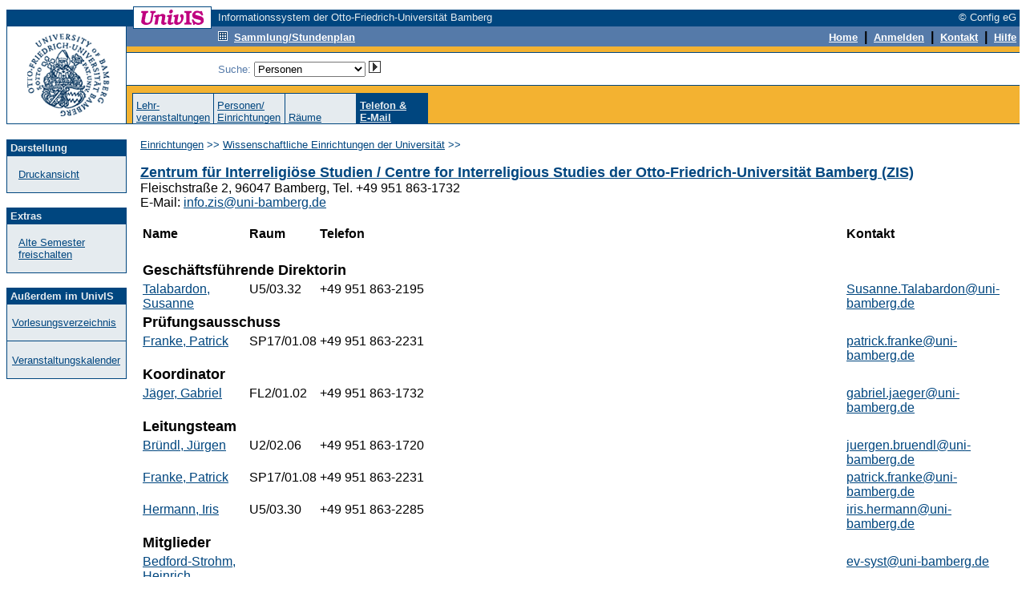

--- FILE ---
content_type: text/html; charset=UTF-8
request_url: https://univis.uni-bamberg.de/form?dsc=anew/tel&dir=zentwiss/zetnru&anonymous=1&pers=zentwiss/zetnru/zentr/jgerga&ref=tel&sem=2019w&tel_nosem=1
body_size: 4008
content:
<HTML>
<HEAD>
<title>Telefonverzeichnis</title>
<meta http-equiv="Content-Type" content="text/html; charset=UTF-8">
<link rel="SHORTCUT ICON" href="favicon.ico">
<link rel="search" type="application/opensearchdescription+xml" title="UnivIS: Lehrveranstaltungssuche" href="/search/lecture.xml">
<link rel="search" type="application/opensearchdescription+xml" title="UnivIS: Personensuche" href="/search/person.xml">
<link rel="search" type="application/opensearchdescription+xml" title="UnivIS: Raumsuche" href="/search/room.xml">
<link rel="stylesheet" href="/css/FoldableTree.css">
<script src="/jscript/jquery/jquery.min.js" type="text/javascript"></script>
<script src="/jscript/jquery/jquery-ui.min.js" type="text/javascript"></script>
<script src="/jscript/utils.js" type="text/javascript"></script>
<link rel="stylesheet" href="/jscript/jquery/themes/smoothness/jquery-ui.min.css">
<link rel="stylesheet" href="/css/univis.css">
</HEAD>
<BODY bgcolor="#ffffff" link="#00467f" vlink="#00467f" alink="#00467f" style="font-family:Arial, Helvetica, Sans Serif" text="#000000">












<style type="text/css">
a:hover {background:#8CA6C6;text-decoration: none;}
</style>
<basefont size="2" face="Arial, Helvetica, Sans Serif">
<FORM action="/form#remembertarget" method=post>
<INPUT type=hidden name=dsc value="anew/unihd">
<INPUT type=hidden name=donedef value=1>

<table border=0 cellpadding=0 cellspacing=0 width="100%">
<tr><td colspan=2>
<table border=0 cellpadding=0 cellspacing=0 width="100%">
<tr>
<td bgcolor="#ffffff" width="158" height="1"><img src="/img/anew/void.gif" alt="" width=158 height=1></td>
<td bgcolor="#00467f" width="1" height="1"><img src="/img/anew/void.gif" alt="" width=1 height=1></td>
<td bgcolor="#00467f" width="96" height="1"><img src="/img/anew/void.gif" alt="" width=96 height=1></td>
<td bgcolor="#00467f" width="1" height="1"><img src="/img/anew/void.gif" alt="" width=1 height=1></td>
<td bgcolor="#ffffff" width="8" height="1"><img src="/img/anew/void.gif" alt="" width=8 height=1></td>
<td bgcolor="#ffffff" width="100%" height="1"><img src="/img/anew/void.gif" alt="" width=1 height=1></td>
</tr>
<tr>
<td bgcolor="#ffffff" width="158" height="3"><img src="/img/anew/void.gif" alt="" width=158 height=3></td>
<td bgcolor="#00467f" width="1" height="3"><img src="/img/anew/void.gif" alt="" width=1 height=3></td>
<td bgcolor="#ffffff" width="96" height="3"><img src="/img/anew/void.gif" alt="" width=96 height=3></td>
<td bgcolor="#00467f" width="1" height="3"><img src="/img/anew/void.gif" alt="" width=1 height=3></td>
<td bgcolor="#ffffff" width="8" height="3"><img src="/img/anew/void.gif" alt="" width=8 height=3></td>
<td bgcolor="#ffffff" width="100%" height="3"><img src="/img/anew/void.gif" alt="" width=1 height=3></td>
</tr>
<tr>
<td bgcolor="#00467f" width="158" height="20"><img src="/img/anew/void.gif" alt="" width=158 height=20></td>
<td bgcolor="#00467f" width="1" height="20"><img src="/img/anew/void.gif" alt="" width=1 height=20></td>
<td bgcolor="#ffffff" width="96" height="20" align=center valign=middle>
<img src="/img/anew/univis_96_20.gif" alt="UnivIS" width=96 height=20>
</td>
<td bgcolor="#00467f" width="1" height="20"><img src="/img/anew/void.gif" alt="" width=1 height=20></td>
<td bgcolor="#00467f" width="8" height="20"><img src="/img/anew/void.gif" alt="" width=8 height=20></td>
<td bgcolor="#00467f" width="100%">
<table border=0 cellpadding=0 cellspacing=0 width="100%">
<tr>
<td bgcolor="#00467f" nowrap align=left><font color="#e5ebef" size=2>Informationssystem der Otto-Friedrich-Universität Bamberg</font></td>
<td bgcolor="#00467f" nowrap align=right><font color="#e5ebef" size=2>© Config eG&nbsp;</font></td>
</tr></table></td>
</tr>
</table>
</td></tr>

<tr><td colspan=2>
<table width="100%" border=0 cellpadding=0 cellspacing=0>
<tr>
<td bgcolor="#00467f" width="1" height="1"><img src="/img/anew/void.gif" alt="" width=1 height=1></td>
<td bgcolor="#00467f" width="148" height="1"><img src="/img/anew/void.gif" alt="" width=148 height=1></td>
<td bgcolor="#00467f" width="1" height="1"><img src="/img/anew/void.gif" alt="" width=1 height=1></td>
  <td bgcolor="#00467f" width="100%">
  <table border=0 cellpadding=0 cellspacing=0>
    <tr>
<td bgcolor="#00467f" width="8" height="1"><img src="/img/anew/void.gif" alt="" width=8 height=1></td>
<td bgcolor="#00467f" width="1" height="1"><img src="/img/anew/void.gif" alt="" width=1 height=1></td>
<td bgcolor="#ffffff" width="96" height="1"><img src="/img/anew/void.gif" alt="" width=96 height=1></td>
<td bgcolor="#00467f" width="100%" height="1"><img src="/img/anew/void.gif" alt="" width=1 height=1></td>
    </tr>
  </table>
  </td>
<td bgcolor="#00467f" width="100%" height="1"><img src="/img/anew/void.gif" alt="" width=1 height=1></td>
</tr>
<tr>
<td colspan=1 rowspan=2 bgcolor="#00467f" width="1" height="120"><img src="/img/anew/void.gif" alt="" width=1 height=120></td>
  <td bgcolor="#ffffff" width=148 rowspan=2>
  <table border=0 cellpadding=0 cellspacing=0>
  <tr>
  <td bgcolor="#ffffff" width=148 align=center>
  <a href="https://www.uni-bamberg.de/"><img SRC="/img/anew/UB-Logo-UnivIS.gif" ALT="Zur Titelseite der Universität Bamberg" width=148 height=120 border=0></a>
  </td>
  </tr><tr>
  </tr></table>
  </td>
<td colspan=1 rowspan=2 bgcolor="#00467f" width="1" height="120"><img src="/img/anew/void.gif" alt="" width=1 height=120></td>
  <td bgcolor="#f3b231" colspan=2 width="100%" height=83 valign=top>
  <table border=0 cellpadding=0 cellspacing=0 width="100%">
  <tr>
  <td bgcolor="#557aa9"><table border=0 cellpadding=0 cellspacing=0><tr>
<td bgcolor="#557aa9" width="8" height="2"><img src="/img/anew/void.gif" alt="" width=8 height=2></td>
<td bgcolor="#00467f" width="1" height="2"><img src="/img/anew/void.gif" alt="" width=1 height=2></td>
<td bgcolor="#ffffff" width="96" height="2"><img src="/img/anew/void.gif" alt="" width=96 height=2></td>
<td bgcolor="#00467f" width="1" height="2"><img src="/img/anew/void.gif" alt="" width=1 height=2></td>
  </tr></table></td>
<td bgcolor="#557aa9" width="100%" height="1"><img src="/img/anew/void.gif" alt="" width=1 height=1></td>
  </tr>
  <tr>
  <td bgcolor="#557aa9"><table border=0 cellpadding=0 cellspacing=0><tr>
<td bgcolor="#557aa9" width="8" height="1"><img src="/img/anew/void.gif" alt="" width=8 height=1></td>
<td bgcolor="#00467f" width="1" height="1"><img src="/img/anew/void.gif" alt="" width=1 height=1></td>
<td bgcolor="#00467f" width="96" height="1"><img src="/img/anew/void.gif" alt="" width=96 height=1></td>
<td bgcolor="#00467f" width="1" height="1"><img src="/img/anew/void.gif" alt="" width=1 height=1></td>
  </tr></table></td>
<td bgcolor="#557aa9" width="100%" height="1"><img src="/img/anew/void.gif" alt="" width=1 height=1></td>
  </tr><tr>
<td colspan=2 bgcolor="#557aa9" width="100%" height="1"><img src="/img/anew/void.gif" alt="" width=1 height=1></td>
  </tr><tr>
<td bgcolor="#557aa9" width="114" height="19"><img src="/img/anew/void.gif" alt="" width=114 height=19></td>
  <td bgcolor="#557aa9" width="100%">
  <table border=0 cellpadding=0 cellspacing=0 width="100%">
  <tr>
  <td bgcolor="#557aa9" align=left><a href="form?dsc=anew/coll&amp;anonymous=1&amp;sem=2019w"><img src="/img/anew/samm_inv.gif" width=12 height=12 border=0 alt=""></a>&nbsp;&nbsp;<a href="form?dsc=anew/coll&amp;anonymous=1&amp;sem=2019w"><font color="#ffffff" size=2><b>Sammlung/Stundenplan</b></font></a>
</td>
<td bgcolor="#557aa9" align=right><INPUT type=image name="done-anew/unihd-topnav:anew/unihd:DEFAULT" src="/img/anew/void.gif" border=0 width=1 height=1 alt=""><a href="form?dsc=anew/main&amp;anonymous=1&amp;sem=2019w"><font color="#ffffff" size=2><b>Home</b></font></a>
<b>&nbsp;|&nbsp;</b>        
<a href="https://univis.uni-bamberg.de/sform?dsc=anew/login">
<font color="#ffffff" size=2><b>Anmelden</b></font></a>
<b>&nbsp;|&nbsp;</b>
<a href="form?dsc=anew/kontakt&amp;anonymous=1&amp;sem=2019w"><font color="#ffffff" size=2><b>Kontakt</b></font></a>
<b>&nbsp;|&nbsp;</b>
<a href="form?dsc=anew/help&amp;anonymous=1&amp;sem=2019w"><font color="#ffffff" size=2><b>Hilfe</b></font></a>&nbsp;
</td>
</tr></table></td>
</tr>
<tr>
<td colspan=2 bgcolor="#557aa9" width="100%" height="2"><img src="/img/anew/void.gif" alt="" width=1 height=2></td>
</tr>
<tr>
<td colspan=2 bgcolor="#f3b231" width="100%" height="7"><img src="/img/anew/void.gif" alt="" width=1 height=7></td>
</tr>
<tr>
<td colspan=2 bgcolor="#00467f" width="100%" height="1"><img src="/img/anew/void.gif" alt="" width=1 height=1></td>
</tr>
</table>
<table border=0 cellpadding=0 cellspacing=0 width="100%">
<tr>
<td bgcolor="#ffffff" width="114" height="40"><img src="/img/anew/void.gif" alt="" width=114 height=40></td>
<td align=right bgcolor="#ffffff" width="100%"><table border=0 cellpadding=0 cellspacing=0 width="100%">
<tr>
<td nowrap valign="middle"><font color="#557aa9" size=2>Suche: 
<select name="search" size=1 onChange="document.forms[0].donedef.value='search';document.forms[0].submit()">
<option value="tel" selected>Personen</option>
<option value="pande">Einrichtungen</option>
<option value="job">sonstige Einträge</option>
<option value="lecture">Lehrveranstaltungen</option>
<option value="room">Räume</option>
</select>&nbsp;<INPUT type=hidden name="submitimg-Search" value="anew/unihd-topnav:anew/unihd:search"><INPUT type=image name="Search" src="/img/anew/go.gif" border=0 width=15 height=15 alt="go">&nbsp;&nbsp;&nbsp;</font></td>
<td nowrap align="right"><input type=hidden name="setsem_jump" value="anew/tel">&nbsp;</td>
</tr>
</table></td>
</tr>
<tr>
<td colspan=2 bgcolor="#00467f" width="100%" height="1"><img src="/img/anew/void.gif" alt="" width=1 height=1></td>
</tr>
</table>
</td></tr>
<tr><td valign=bottom colspan=2 bgcolor="#f3b231">
<table border=0 cellpadding=0 cellspacing=0 width="100%">
<tr>
<td bgcolor="#f3b231" width="7" height="1"><img src="/img/anew/void.gif" alt="" width=7 height=1></td>
<td><table border=0 cellpadding=0 cellspacing=0 align="left">
<tr>
<td colspan=17 bgcolor="#00467f" width="1" height="1"><img src="/img/anew/void.gif" alt="" width=1 height=1></td>
</tr>
<tr>
<td bgcolor="#00467f" width="1" height="37"><img src="/img/anew/void.gif" alt="" width=1 height=37></td>
<td bgcolor="#e5ebef">&nbsp;</td><td bgcolor="#e5ebef" width=80 valign=bottom><font color="#00467f" size=2><a href="form?dsc=anew/dircheck&amp;reiter=lecture&amp;anonymous=1&amp;dir=zentwiss/zetnru&amp;ref=tel&amp;sem=2019w">Lehr-<br>veranstaltungen</a></font></td><td bgcolor="#e5ebef">&nbsp;</td><td bgcolor="#00467f" width="1" height="37"><img src="/img/anew/void.gif" alt="" width=1 height=37></td>
<td bgcolor="#e5ebef">&nbsp;</td><td bgcolor="#e5ebef" width=80 valign=bottom><font color="#00467f" size=2><a href="form?dsc=anew/dircheck&amp;reiter=pande&amp;anonymous=1&amp;dir=zentwiss/zetnru&amp;ref=tel&amp;sem=2019w">Personen/<br>Einrichtungen</a></font></td><td bgcolor="#e5ebef">&nbsp;</td><td bgcolor="#00467f" width="1" height="37"><img src="/img/anew/void.gif" alt="" width=1 height=37></td>
<td bgcolor="#e5ebef">&nbsp;</td><td bgcolor="#e5ebef" width=80 valign=bottom><font color="#00467f" size=2><a href="form?dsc=anew/dircheck&amp;reiter=room&amp;anonymous=1&amp;dir=zentwiss/zetnru&amp;ref=tel&amp;sem=2019w">Räume</a></font></td><td bgcolor="#e5ebef">&nbsp;</td><td bgcolor="#00467f" width="1" height="37"><img src="/img/anew/void.gif" alt="" width=1 height=37></td>
<td bgcolor="#00467f">&nbsp;</td><td bgcolor="#00467f" width=80 valign=bottom><a href="form?dsc=anew/tel&amp;anonymous=1&amp;dir=zentwiss/zetnru&amp;ref=tel&amp;sem=2019w"><b><font color="#e5ebef" size=2>Telefon&nbsp;&amp;<br>E-Mail</b></font></b></a></td><td bgcolor="#00467f">&nbsp;</td><td bgcolor="#00467f" width="1" height="37"><img src="/img/anew/void.gif" alt="" width=1 height=37></td>
</tr></table></td>
<td bgcolor="#f3b231" width="7" height="1"><img src="/img/anew/void.gif" alt="" width=7 height=1></td>
</tr>
</table></td>
</tr>
<tr>
<td bgcolor="#00467f" width="1" height="1"><img src="/img/anew/void.gif" alt="" width=1 height=1></td>
<td bgcolor="#00467f" width="148" height="1"><img src="/img/anew/void.gif" alt="" width=148 height=1></td>
<td bgcolor="#00467f" width="1" height="1"><img src="/img/anew/void.gif" alt="" width=1 height=1></td>
<td colspan=2 rowspan=1 bgcolor="#00467f" width="100%" height="1"><img src="/img/anew/void.gif" alt="" width=1 height=1></td>
</tr>
</table>
</td></tr>
<tr>
<td bgcolor="#ffffff" width="150" height="1"><img src="/img/anew/void.gif" alt="" width=150 height=1></td>
<td bgcolor="#ffffff" width="100%" height="1"><img src="/img/anew/void.gif" alt="" width=1 height=1></td>
</tr>



<!-- END of unihd -->


<!-- unifoot -->
<tr>
<td width=150 valign="top" height="100%" bgcolor="#ffffff">
<table width=150 cellpadding=0 cellspacing=0 border=0>
<tr>
<td colspan=5>&nbsp;</td>
</tr>
<tr>
<td rowspan=4 bgcolor="#00467f" width="1" height="100%"><img src="/img/anew/void.gif" alt="" width=1 height=1></td>
<td colspan=3 bgcolor="#00467f" width="100%" height="1"><img src="/img/anew/void.gif" alt="" width=1 height=1></td>
<td rowspan=4 bgcolor="#00467f" width="1" height="100%"><img src="/img/anew/void.gif" alt="" width=1 height=1></td>
</tr>
<tr>
<td width=148 height=20 bgcolor="#00467f" colspan=3 align=left valign=middle><font size=2 color="#e5ebef">&nbsp;<b>Darstellung</b></font></td>
</tr>
<tr>
<td width=20 bgcolor="#e5ebef">&nbsp;</td>
<td bgcolor="#e5ebef" width="80%"><font size=2 color="#557aa9"><br><a href="form?dsc=anew/tel&amp;print=1&amp;anonymous=1&amp;dir=zentwiss/zetnru&amp;ref=tel&amp;sem=2019w">Druckansicht</a><br><br></font></td>
<td width=20 bgcolor="#e5ebef">&nbsp;</td>
</tr>
<tr>
<td colspan=3 bgcolor="#00467f" width="100%" height="1"><img src="/img/anew/void.gif" alt="" width=1 height=1></td>
</tr>
</table>
<table width=150 cellpadding=0 cellspacing=0 border=0>
<tr>
<td colspan=5>&nbsp;</td>
</tr>
<tr>
<td rowspan=4 bgcolor="#00467f" width="1" height="100%"><img src="/img/anew/void.gif" alt="" width=1 height=1></td>
<td colspan=3 bgcolor="#00467f" width="100%" height="1"><img src="/img/anew/void.gif" alt="" width=1 height=1></td>
<td rowspan=4 bgcolor="#00467f" width="1" height="100%"><img src="/img/anew/void.gif" alt="" width=1 height=1></td>
</tr>
<tr>
<td width=148 height=20 bgcolor="#00467f" colspan=3 align=left valign=middle><font size=2 color="#e5ebef">&nbsp;<b>Extras</b></font></td>
</tr>
<tr>
<td width=20 bgcolor="#e5ebef">&nbsp;</td>
<td bgcolor="#e5ebef" width="80%"><font size=2 color="#557aa9"><br><a href="form?dsc=anew/dircheck&amp;reiter=tel&amp;tel_sem=1&amp;anonymous=1&amp;dir=zentwiss/zetnru&amp;ref=tel&amp;sem=2019w">Alte Semester freischalten</a><br><br></font></td>
<td width=20 bgcolor="#e5ebef">&nbsp;</td>
</tr>
<tr>
<td colspan=3 bgcolor="#00467f" width="100%" height="1"><img src="/img/anew/void.gif" alt="" width=1 height=1></td>
</tr>
</table>
<table width=150 cellpadding=0 cellspacing=0 border=0>
<tr>
<td colspan=5>&nbsp;</td>
</tr>
<tr>
<td rowspan=4 bgcolor="#00467f" width="1" height="100%"><img src="/img/anew/void.gif" alt="" width=1 height=1></td>
<td colspan=3 bgcolor="#00467f" width="100%" height="1"><img src="/img/anew/void.gif" alt="" width=1 height=1></td>
<td rowspan=4 bgcolor="#00467f" width="1" height="100%"><img src="/img/anew/void.gif" alt="" width=1 height=1></td>
</tr>
<tr>
<td width=148 height=20 bgcolor="#00467f" colspan=3 align=left valign=middle><font size=2 color="#e5ebef">&nbsp;<b>Außerdem im UnivIS</b></font></td>
</tr>
<tr>
<td width=20 bgcolor="#e5ebef">&nbsp;</td>
<td bgcolor="#e5ebef" width="80%"><font size=2 color="#557aa9"><br><a href="form?dsc=anew/tlecture&amp;dir=&amp;tdir=&amp;anonymous=1&amp;ref=tel&amp;sem=2019w">Vorlesungsverzeichnis</a><br><br></font></td>
<td width=20 bgcolor="#e5ebef">&nbsp;</td>
</tr>
<tr>
<td colspan=3 bgcolor="#00467f" width="100%" height="1"><img src="/img/anew/void.gif" alt="" width=1 height=1></td>
</tr>
<tr>
<td rowspan=3 bgcolor="#00467f" width="1" height="100%"><img src="/img/anew/void.gif" alt="" width=1 height=1></td>
<td colspan=3 bgcolor="#e5ebef" width="1" height="1"><img src="/img/anew/void.gif" alt="" width=1 height=1></td>
<td rowspan=3 bgcolor="#00467f" width="1" height="100%"><img src="/img/anew/void.gif" alt="" width=1 height=1></td>
</tr>
<tr>
<td width=20 bgcolor="#e5ebef">&nbsp;</td>
<td bgcolor="#e5ebef" width="80%"><font size=2 color="#557aa9"><br><a href="form?dsc=anew/cal&amp;dir=&amp;tdir=&amp;anonymous=1&amp;ref=tel&amp;sem=2019w">Veranstaltungskalender</a><br><br></font></td>
<td width=20 bgcolor="#e5ebef">&nbsp;</td>
</tr>
<tr>
<td colspan=3 bgcolor="#00467f" width="100%" height="1"><img src="/img/anew/void.gif" alt="" width=1 height=1></td>
</tr>
</table>
&nbsp;</td>
<td valign="top" colspan=1><table border=0 width="100%" bgcolor="#ffffff" cellspacing=17 cellpadding=0>



<tr><td>
<font color="#00467f" size=2><a href="form?dsc=anew/tel:&amp;dir=&amp;anonymous=1&amp;ref=tel&amp;sem=2019w">Einrichtungen</a> >> <a href="form?dsc=anew/tel:&amp;dir=zentwiss&amp;anonymous=1&amp;ref=tel&amp;sem=2019w">Wissenschaftliche Einrichtungen der Universität</a> &gt;&gt; </font><br>
</td></tr>

<tr><td>
<!-- Start of content -->



























<b><font size="+1"><a href="http://www.uni-bamberg.de/zis/">Zentrum für Interreligiöse Studien / Centre for Interreligious Studies der Otto-Friedrich-Universität Bamberg (ZIS)</a></font></b><br>
Fleischstraße 2, 96047 Bamberg, Tel. +49 951 863-1732<br>
E-Mail: <a href="mailto:info.zis@uni-bamberg.de">info.zis@uni-bamberg.de</a><br><br>
<table width="100%"><tr><th align=left>Name</th><th align=left>Raum</th><th align=left>Telefon</th><th align=left>Kontakt <img href=img/anew/email.gif></th></tr><tr><td>&nbsp;</td></tr><tr><td colspan=5><b><font size=+1>Geschäftsführende Direktorin</font></b></td></tr><tr><td valign=top><a href="form?dsc=anew/tel_view&amp;pers=guk/orient/profes_1/talaba&amp;anonymous=1&amp;dir=zentwiss/zetnru&amp;ref=tel&amp;sem=2019w&amp;tel_nosem=1">Talabardon, Susanne</a></td><td valign=top>U5/03.32</td><td valign=top>+49 951 863-2195</td><td valign=top><a href="mailto:Susanne.Talabardon@uni-bamberg.de">Susanne.Talabardon@uni-bamberg.de</a></td></tr><tr><td colspan=5><b><font size=+1>Prüfungsausschuss</font></b></td></tr><tr><td valign=top><a href="form?dsc=anew/tel_view&amp;pers=guk/orient/islam2/franke&amp;anonymous=1&amp;dir=zentwiss/zetnru&amp;ref=tel&amp;sem=2019w&amp;tel_nosem=1">Franke, Patrick</a></td><td valign=top>SP17/01.08</td><td valign=top>+49 951 863-2231</td><td valign=top><a href="mailto:patrick.franke@uni-bamberg.de">patrick.franke@uni-bamberg.de</a></td></tr><tr><td colspan=5><b><font size=+1>Koordinator</font></b></td></tr><tr><td valign=top><a href="form?dsc=anew/tel_view&amp;pers=zentwiss/zetnru/zentr/jgerga&amp;anonymous=1&amp;dir=zentwiss/zetnru&amp;ref=tel&amp;sem=2019w&amp;tel_nosem=1">Jäger, Gabriel</a></td><td valign=top>FL2/01.02</td><td valign=top>+49 951 863-1732</td><td valign=top><a href="mailto:gabriel.jaeger@uni-bamberg.de">gabriel.jaeger@uni-bamberg.de</a></td></tr><tr><td colspan=5><b><font size=+1>Leitungsteam</font></b></td></tr><tr><td valign=top><a href="form?dsc=anew/tel_view&amp;pers=guk/instit/dogma/brndlj&amp;anonymous=1&amp;dir=zentwiss/zetnru&amp;ref=tel&amp;sem=2019w&amp;tel_nosem=1">Bründl, Jürgen</a></td><td valign=top>U2/02.06</td><td valign=top>+49 951 863-1720</td><td valign=top><a href="mailto:juergen.bruendl@uni-bamberg.de">juergen.bruendl@uni-bamberg.de</a></td></tr><tr><td valign=top><a href="form?dsc=anew/tel_view&amp;pers=guk/orient/islam2/franke&amp;anonymous=1&amp;dir=zentwiss/zetnru&amp;ref=tel&amp;sem=2019w&amp;tel_nosem=1">Franke, Patrick</a></td><td valign=top>SP17/01.08</td><td valign=top>+49 951 863-2231</td><td valign=top><a href="mailto:patrick.franke@uni-bamberg.de">patrick.franke@uni-bamberg.de</a></td></tr><tr><td valign=top><a href="form?dsc=anew/tel_view&amp;pers=guk/german/lehrpr_1/herman&amp;anonymous=1&amp;dir=zentwiss/zetnru&amp;ref=tel&amp;sem=2019w&amp;tel_nosem=1">Hermann, Iris</a></td><td valign=top>U5/03.30</td><td valign=top>+49 951 863-2285</td><td valign=top><a href="mailto:iris.hermann@uni-bamberg.de">iris.hermann@uni-bamberg.de</a></td></tr><tr><td colspan=5><b><font size=+1>Mitglieder</font></b></td></tr><tr><td valign=top><a href="form?dsc=anew/tel_view&amp;pers=guk/instit_1/lehrst/bedfor&amp;anonymous=1&amp;dir=zentwiss/zetnru&amp;ref=tel&amp;sem=2019w&amp;tel_nosem=1">Bedford-Strohm, Heinrich</a></td><td valign=top></td><td valign=top></td><td valign=top><a href="mailto:ev-syst@uni-bamberg.de">ev-syst@uni-bamberg.de</a></td></tr><tr><td valign=top><a href="form?dsc=anew/tel_view&amp;pers=guk/instit/altte/bieber&amp;anonymous=1&amp;dir=zentwiss/zetnru&amp;ref=tel&amp;sem=2019w&amp;tel_nosem=1">Bieberstein, Klaus</a></td><td valign=top></td><td valign=top></td><td valign=top><a href="mailto:klaus.bieberstein@uni-bamberg.de">klaus.bieberstein@uni-bamberg.de</a></td></tr><tr><td valign=top><a href="form?dsc=anew/tel_view&amp;pers=guk/instit/dogma/brndlj&amp;anonymous=1&amp;dir=zentwiss/zetnru&amp;ref=tel&amp;sem=2019w&amp;tel_nosem=1">Bründl, Jürgen</a></td><td valign=top>U2/02.06</td><td valign=top>+49 951 863-1720</td><td valign=top><a href="mailto:juergen.bruendl@uni-bamberg.de">juergen.bruendl@uni-bamberg.de</a></td></tr><tr><td valign=top><a href="form?dsc=anew/tel_view&amp;pers=guk/instit/kirch/brunsp&amp;anonymous=1&amp;dir=zentwiss/zetnru&amp;ref=tel&amp;sem=2019w&amp;tel_nosem=1">Bruns, Peter</a></td><td valign=top>U2/02.02</td><td valign=top>+49 951 863-1715</td><td valign=top><a href="mailto:peter.bruns@uni-bamberg.de">peter.bruns@uni-bamberg.de</a></td></tr><tr><td valign=top><a href="form?dsc=anew/tel_view&amp;pers=guk/roman/romli/derent&amp;anonymous=1&amp;dir=zentwiss/zetnru&amp;ref=tel&amp;sem=2019w&amp;tel_nosem=1">De Rentiis, Dina</a></td><td valign=top>U5/01.01</td><td valign=top>+49 951 863-2143<br>Der Lehrsthl in Wissenschaftsnetzwerken: https://romlit1.academia.edu/research; https://www.researchgate.net/profile/D_De_Rentiis</td><td valign=top><a href="mailto:romlit1@uni-bamberg.de">romlit1@uni-bamberg.de</a></td></tr><tr><td valign=top><a href="form?dsc=anew/tel_view&amp;pers=guk/orient/islam2/franke&amp;anonymous=1&amp;dir=zentwiss/zetnru&amp;ref=tel&amp;sem=2019w&amp;tel_nosem=1">Franke, Patrick</a></td><td valign=top>SP17/01.08</td><td valign=top>+49 951 863-2231</td><td valign=top><a href="mailto:patrick.franke@uni-bamberg.de">patrick.franke@uni-bamberg.de</a></td></tr><tr><td valign=top><a href="form?dsc=anew/tel_view&amp;pers=guk/german/lehrpr_1/herman&amp;anonymous=1&amp;dir=zentwiss/zetnru&amp;ref=tel&amp;sem=2019w&amp;tel_nosem=1">Hermann, Iris</a></td><td valign=top>U5/03.30</td><td valign=top>+49 951 863-2285</td><td valign=top><a href="mailto:iris.hermann@uni-bamberg.de">iris.hermann@uni-bamberg.de</a></td></tr><tr><td valign=top><a href="form?dsc=anew/tel_view&amp;pers=guk/orient/tuerk/herzog&amp;anonymous=1&amp;dir=zentwiss/zetnru&amp;ref=tel&amp;sem=2019w&amp;tel_nosem=1">Herzog, Christoph</a></td><td valign=top>SP17/02.17</td><td valign=top>+49 951 863-2181</td><td valign=top><a href="mailto:christoph.herzog@uni-bamberg.de">christoph.herzog@uni-bamberg.de</a></td></tr><tr><td valign=top><a href="form?dsc=anew/tel_view&amp;pers=guk/orient/irani/nn_6&amp;anonymous=1&amp;dir=zentwiss/zetnru&amp;ref=tel&amp;sem=2019w&amp;tel_nosem=1">Hoffmann, Birgitt</a></td><td valign=top></td><td valign=top></td><td valign=top><a href="mailto:birgitt.hoffmann@uni-bamberg.de">birgitt.hoffmann@uni-bamberg.de</a></td></tr><tr><td valign=top><a href="form?dsc=anew/tel_view&amp;pers=guk/orient/islam/nn&amp;anonymous=1&amp;dir=zentwiss/zetnru&amp;ref=tel&amp;sem=2019w&amp;tel_nosem=1">Korn, Lorenz</a></td><td valign=top>SP17/02.15</td><td valign=top>+49 951 863-2189, +49 951 863-2233</td><td valign=top><a href="mailto:lorenz.korn@uni-bamberg.de">lorenz.korn@uni-bamberg.de</a></td></tr><tr><td valign=top><a href="form?dsc=anew/tel_view&amp;pers=guk/instit/neute/kglerj&amp;anonymous=1&amp;dir=zentwiss/zetnru&amp;ref=tel&amp;sem=2019w&amp;tel_nosem=1">Kügler, Joachim</a></td><td valign=top></td><td valign=top></td><td valign=top></td></tr><tr><td valign=top><a href="form?dsc=anew/tel_view&amp;pers=guk/instit/relig/lindne&amp;anonymous=1&amp;dir=zentwiss/zetnru&amp;ref=tel&amp;sem=2019w&amp;tel_nosem=1">Lindner, Konstantin</a></td><td valign=top>U2/02.13</td><td valign=top>+49 951 863-1744</td><td valign=top><a href="mailto:konstantin.lindner@uni-bamberg.de">konstantin.lindner@uni-bamberg.de</a></td></tr><tr><td valign=top><a href="form?dsc=anew/tel_view&amp;pers=guk/instit_1/lehrst/muntea&amp;anonymous=1&amp;dir=zentwiss/zetnru&amp;ref=tel&amp;sem=2019w&amp;tel_nosem=1">Munteanu, Daniel</a></td><td valign=top></td><td valign=top></td><td valign=top><a href="mailto:daniel.munteanu@uni-bamberg.de">daniel.munteanu@uni-bamberg.de</a></td></tr><tr><td valign=top><a href="form?dsc=anew/tel_view&amp;pers=guk/orient/profes_1/talaba&amp;anonymous=1&amp;dir=zentwiss/zetnru&amp;ref=tel&amp;sem=2019w&amp;tel_nosem=1">Talabardon, Susanne</a></td><td valign=top>U5/03.32</td><td valign=top>+49 951 863-2195</td><td valign=top><a href="mailto:Susanne.Talabardon@uni-bamberg.de">Susanne.Talabardon@uni-bamberg.de</a></td></tr><tr><td valign=top><a href="form?dsc=anew/tel_view&amp;pers=guk/instit/chris/weiert&amp;anonymous=1&amp;dir=zentwiss/zetnru&amp;ref=tel&amp;sem=2019w&amp;tel_nosem=1">Weißer, Thomas</a></td><td valign=top>U2/02.11</td><td valign=top>+49 951 863-1733</td><td valign=top><a href="mailto:thomas.weisser@uni-bamberg.de">thomas.weisser@uni-bamberg.de</a></td></tr><tr><td valign=top><a href="form?dsc=anew/tel_view&amp;pers=sowi/zentr/zentr/zintlr_6&amp;anonymous=1&amp;dir=zentwiss/zetnru&amp;ref=tel&amp;sem=2019w&amp;tel_nosem=1">Zintl, Reinhard</a></td><td valign=top></td><td valign=top></td><td valign=top><a href="mailto:reinhard.zintl@uni-bamberg.de">reinhard.zintl@uni-bamberg.de</a></td></tr><tr><td colspan=5><b><font size="+1">Weitere Personeneinträge</font></b></td></tr><tr><td valign=top><a href="form?dsc=anew/tel_view&amp;pers=zentwiss/zetnru/zentr/asbury&amp;anonymous=1&amp;dir=zentwiss/zetnru&amp;ref=tel&amp;sem=2019w&amp;tel_nosem=1">Asbury, Michael</a></td><td valign=top></td><td valign=top><br>Die Kontaktdaten von Herrn Asbury sind über die Koordination des ZIS zu erfragen</td><td valign=top></td></tr><tr><td valign=top><a href="form?dsc=anew/tel_view&amp;pers=zentwiss/zetnru/zentr/jckelc&amp;anonymous=1&amp;dir=zentwiss/zetnru&amp;ref=tel&amp;sem=2019w&amp;tel_nosem=1">Jaeckel, Carola</a></td><td valign=top></td><td valign=top><br>Die Kontaktdaten von Frau Jaeckel sind über die Koordination des ZIS zu erfragen</td><td valign=top></td></tr></table>

</td></tr>
<tr>
<td><table border=0 cellspacing=0 cellpadding=0 width="100%">
<tr>
<td colspan=2 bgcolor="#00467f" width="100%" height="1"><img src="/img/anew/void.gif" alt="" width=1 height=1></td>
</tr>
<tr>
<td colspan=2 bgcolor="#ffffff" width="100%" height="2"><img src="/img/anew/void.gif" alt="" width=1 height=2></td>
</tr>
<tr>
<td></td>
<td align=right><font size=1 color="#557aa9">UnivIS ist ein Produkt der <a href="http://www.config.de/" target="_blank">Config eG</a>, Buckenhof</font></td>
</tr>
</table></td>
</table></td>
</tr>
</table>

<INPUT type=hidden name="sem" value="2019w">
<INPUT type=hidden name="anonymous" value="1">
<INPUT type=hidden name="dir" value="zentwiss/zetnru">
<INPUT type=hidden name="ref" value="tel">
</FORM>

</BODY>
</HTML>
